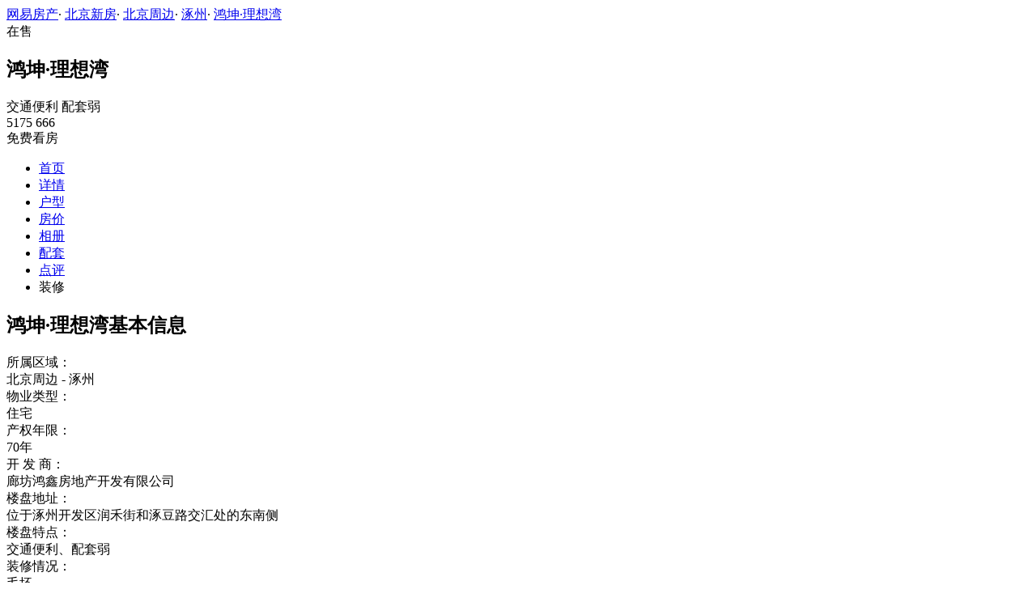

--- FILE ---
content_type: text/html;charset=UTF-8
request_url: https://xf.house.163.com/bj/housedetail/0RSL.html
body_size: 8829
content:
<!DOCTYPE html>
                    <html>
<head>
    <meta charset="utf-8">
    <meta name="keywords" content="鸿坤·理想湾基本信息,鸿坤·理想湾产权年限,鸿坤·理想湾开发商,鸿坤·理想湾售楼处电话,鸿坤·理想湾地址,鸿坤·理想湾开盘,鸿坤·理想湾配套,鸿坤·理想湾优惠"/>
    <meta name="description"
          content="北京网易房产为您提供鸿坤·理想湾开发商、售楼处电话、地址、物业费、绿化率、开盘时间入住时间、周边配套等最新楼盘信息，买新房尽在北京网易房产！"/>
    <title>鸿坤·理想湾_北京鸿坤·理想湾基本信息_产权年限_开发商_售楼电话_地址_开盘_配套_北京网易房产</title>
    <link rel="stylesheet" href="https://fps-pro.ws.126.net/fps-pro/frontends/lpk_pc/v274/css/common_css.css">
<script src="https://img1.cache.netease.com/f2e/libs/jquery.js" type="text/javascript"></script>
<script type="text/javascript" src="https://fps-pro.ws.126.net/fps-pro/temp/9d7ccb8526368c4bf1f5a0bf0a7376ee/swiper.4.3.0.min.js"></script>
    <link rel="stylesheet" type="text/css" href="https://fps-pro.ws.126.net/fps-pro/frontends/lpk_pc/v274/css/lpk_detail.css">
</head>
<body>
<!-- 固顶 fixTop -->
<!--除首页外，其他页面用的顶部-->
<script type="text/javascript" src="//xf.house.163.com/product_house_bj/xf/js/district_bj.js"></script>
<script type="text/javascript" src="//xf.house.163.com/product_house_bj/xf/js/price_bj.js"></script>
<script type="text/javascript" src="//xf.house.163.com/product_house_bj/xf/js/property_bj.js"></script>
<script type="text/javascript" src="//xf.house.163.com/product_house_bj/xf/js/huxing_bj.js"></script>
<script type="text/javascript" src="//xf.house.163.com/product_house_bj/xf/js/subway_bj.js"></script>
<script  type="text/javascript">
    var LPK_INIT_DATA = {
        city: "bj",
        cityChina: "北京",
        productid: '0RSL',
        housePrice: "最新报价参考均价15500元/㎡",
        lpTel: '5175 666',
        baseDh: '5175 666',
        cityTel:'4001-666-163 转 1',
        productname: '鸿坤·理想湾',
        shareImg:'http://pic-bucket.ws.126.net/photo/0007/2021-05-10/G9KKDKHB5B0R0007NOS.jpg?imageView&thumbnail=400y300',
        isDatacenter:'0',
                groupBuyCount:"437"
    }
</script>

<div class="headPosition"></div>
<div class="head-box head-box2">

  <div class="top-bread">
    <div class="bleft-bottom">
      <a href="http://bj.house.163.com" target="_blank">网易房产</a><span class="dot">·</span>
      <a href="http://xf.house.163.com/bj/search/0-0-0-0-0-0-0-0-0-1-0-0-0-0-0-0-1-0-0-0-1.html" target="_blank">北京新房</a><span class="dot">·</span>
      <a href="http://xf.house.163.com/bj/search/105-0-0-0-0-0-0-0-0-1-0-0-0-0-0-0-1-0-0-0-1.html" target="_blank">北京周边</a><span class="dot">·</span>
                <a href="http://xf.house.163.com/bj/search/105-553-0-0-0-0-0-0-0-1-0-0-0-0-0-0-1-0-0-0-1.html" target="_blank">涿州</a><span class="dot">·</span>
            <a href="/bj/0RSL.html" target="_blank" class="last">鸿坤·理想湾</a>
    </div>
  </div>

  <div class="lp-head clearfix">
    <div class="lph-left">
      <div class="lp-status "><span>在售</span></div>
      <div class="lpk-name clearfix">
        <h2 class="big-name" title="鸿坤·理想湾">鸿坤·理想湾</h2>
              </div>

      <div class="lpk-feature">

                                <span>交通便利</span>
                        <span>配套弱</span>
                        </div>
    </div>
    <div class="lph-right">
      <div class="lp-tel">5175 666</div>
      <div class="btn-sign topSignUp">免费看房</div>
    </div>
  </div>

  <div class="nav-bar">
    <ul class="nav-list clearfix">
      <!--当前tab添加class current-->
      <li class="nav-content" id="topNav1">
        <a class="aNav" href="/bj/0RSL.html">首页</a>
      </li>
      <li class="nav-content" id="topNav2">
        <a class="aNav" href="/bj/housedetail/0RSL.html">详情</a>
      </li>
                  <li class="nav-content" id="topNav4">
        <a class="aNav" href="/bj/photo/view/0RSL.html">户型</a>
      </li>
            <li class="nav-content" id="topNav5" data-flag="1" data-nav="price">
        <a class="aNav" href="/bj/trend/0RSL.html">房价</a>
      </li>
            <li class="nav-content" id="topNav6">
        <a class="aNav" href="/bj/photo/0RSL.html">相册</a>
      </li>
                  <li class="nav-content" id="topNav7">
        <a class="aNav" href="/bj/nearby/0RSL.html">配套</a>
      </li>
                  <li class="nav-content" id="topNav8">
        <a class="aNav" href="/bj/comment/0RSL.html">点评</a>
      </li>
                        <li class="nav-content zhuangxiuNav" id="topNav10">
        <a class="aNav" target="_blank">装修</a>
      </li>
    </ul>
  </div>
</div>
<!--右侧我要提问弹框 begin-->
<div class="dialog" id="questionDialog" style="display: none;">

    <div class="dialog-con dialog-con1">
        <div class="dialog-tit dialog-tit558">我要提问
            <span class="btn-close"></span></div>
        <div class="dialog-body">
                        <!--提问列表 end-->
            <div class="sendQue-box">
              <textarea name="name" rows="3" cols="80" class="" type="text" maxlength="250" placeholder="请输入您要咨询的问题"></textarea>
              <div class="btn-send">发送</div>
            </div>
            <div class="error-reminds">
                <span class="error-icon"></span>
                <span class="error-words">请输入您要咨询的问题</span>
            </div>
        </div>
    </div>
</div>
<!--右侧我要提问弹框 end-->

<script type="text/javascript">
    if(typeof Calculator !=="undefined"  && (Calculator.pointX === 0 && Calculator.pointY === 0) && document.getElementsByClassName("indexNav7").length > 0 && document.getElementById("topNav7").length > 0){
        document.getElementById("topNav7").style.display="none";
    }
</script>
<script>
    var  headNavIndex= 'topNav2';
    document.getElementById(headNavIndex).setAttribute('class', 'current nav-content');
</script>

<div class="detail-intro box1200 clearBoth">
    <div class="detail-intro-left">
        <h2 class="h2-tit">鸿坤·理想湾基本信息</h2>
        <div class="infor-list clearBoth">
            <div class="list-left">所属区域：</div>
            <div class="list-right">
                            北京周边
                                    -&nbsp;涿州
                                         </div>
        </div>
        <div class="infor-list clearBoth">
            <div class="list-left">物业类型：</div>
            <div class="list-right">
                                    住宅
                            </div>
        </div>
        <div class="infor-list clearBoth">
            <div class="list-left">产权年限：</div>
            <div class="list-right">
                                    70年
                            </div>
        </div>
        <div class="infor-list clearBoth">
            <div class="list-left">开&nbsp;发&nbsp;商：</div>
            <div class="list-right">
                                    廊坊鸿鑫房地产开发有限公司
                            </div>
        </div>
        <div class="infor-list clearBoth">
            <div class="list-left">楼盘地址：</div>
            <div class="list-right">
                                    位于涿州开发区润禾街和涿豆路交汇处的东南侧
                            </div>
                            <a href="/bj/nearby/0RSL.html" target="_blank"><div class="icon-bank"></div></a>
                    </div>
    </div>
    <div class="detail-intro-right">
        <div class="infor-list clearBoth">
            <div class="list-left">楼盘特点：</div>
            <div class="list-right">
                                    交通便利、配套弱
                            </div>
        </div>
        <div class="infor-list clearBoth">
            <div class="list-left">装修情况：</div>
            <div class="list-right">
                                    毛坯
                                                </div>
        </div>
        <div class="infor-list clearBoth">
            <div class="list-left">户&nbsp;&nbsp;&nbsp;&nbsp;&nbsp;&nbsp;&nbsp;型：</div>
            <div class="list-right">
                                                    二居
                                                                                                        (40-99㎡)
                                                                                                            、三居
                                                                                                        (111-123㎡)
                                                                                                                                            <a href="/bj/photo/view/0RSL.html" target="_blank"><div class="icon-look"></div></a>
                            </div>

        </div>
    </div>
</div>
<div class="detail-intro box1200 clearBoth">
    <div class="detail-intro-left">
        <h2 class="h2-tit">鸿坤·理想湾销售信息</h2>
        <div class="infor-list clearBoth">
            <div class="list-left">销售状态：</div>
            <div class="list-right">
                                    在售
                            </div>
        </div>
        <div class="infor-list clearBoth">
            <div class="list-left">开盘时间：</div>
            <div class="list-right">
                                    时间待定
                            </div>
        </div>
        <div class="infor-list clearBoth">
            <div class="list-left">售楼地址：</div>
            <div class="list-right">
                                    京石高铁涿州东站西侧400米
                            </div>
        </div>
        <div class="infor-list clearBoth">
            <div class="list-left">预&nbsp;售&nbsp;证：</div>
            <div class="list-right">
                                    暂未获取
                            </div>
        </div>

    </div>
    <div class="detail-intro-right">
        <div class="infor-list clearBoth">
            <div class="list-left">楼盘优惠：</div>
            <div class="list-right">
                                    暂无信息
                            </div>
        </div>
        <div class="infor-list clearBoth">
            <div class="list-left">交房时间：</div>
            <div class="list-right">
                                    2015-09-01(2015年下半年)                            </div>
        </div>
        <!-- 有客户电话的才进行展示 -->
                <div class="infor-list clearBoth">
            <div class="list-left">咨询电话：</div>
            <div class="list-right">
                5175 666
            </div>
            <div class="icon-phone"></div>
        </div>
            </div>
</div>
<div class="detail-intro box1200 infor-height-275 clearBoth">
    <div class="detail-intro-left">
        <h2 class="h2-tit">鸿坤·理想湾小区信息</h2>
        <div class="infor-list clearBoth">
            <div class="list-left">占地面积：</div>
            <div class="list-right">
                                    203913平米
                            </div>
        </div>
        <div class="infor-list clearBoth">
            <div class="list-left">容&nbsp;积&nbsp;率：</div>
            <div class="list-right">
                                    2
                            </div>
        </div>
        <div class="infor-list clearBoth">
            <div class="list-left">总&nbsp;户&nbsp;数：</div>
            <div class="list-right">
                                    1148户
                            </div>
        </div>
        <div class="infor-list clearBoth">
            <div class="list-left">建筑类别：</div>
            <div class="list-right">
                                    板塔结合、高层
                            </div>
        </div>
        <div class="infor-list clearBoth">
            <div class="list-left">物业公司：</div>
            <div class="list-right">
                                    暂无信息
                            </div>
        </div>
        <div class="infor-list clearBoth">
            <div class="list-left">地上停车位：</div>
            <div class="list-right">
                                    暂无信息
                            </div>
        </div>
    </div>
    <div class="detail-intro-right">
        <div class="infor-list clearBoth">
            <div class="list-left">建筑面积：</div>
            <div class="list-right">
                                    495447平米
                            </div>
        </div>
        <div class="infor-list clearBoth">
            <div class="list-left">绿&nbsp;化&nbsp;率：</div>
            <div class="list-right">
                                    35%
                            </div>
        </div>
        <div class="infor-list clearBoth">
            <div class="list-left">开发周期：</div>
            <div class="list-right">
                                    暂无信息
                            </div>
        </div>
        <div class="infor-list clearBoth">
            <div class="list-left">楼层状况：</div>
            <div class="list-right">
                                    北区共计48栋,其中高层:26栋,洋房:14栋,叠拼:8栋（别墅4.5层，洋房5-7层，多层8层，高层16、22、25） 南区住宅地块共计27栋，18栋高层，8栋洋房，（高层26层，洋房7层）
                            </div>
        </div>
        <div class="infor-list clearBoth">
            <div class="list-left">物&nbsp;业&nbsp;费：</div>
            <div class="list-right">
                                    1.98元/平方/月                                    
            </div>
        </div>
        <div class="infor-list clearBoth">
            <div class="list-left">地下停车位：</div>
            <div class="list-right">
                                    暂无信息
                            </div>
        </div>
    </div>
</div>
<div class="detail-intro box1200 infor-height-310 clearBoth">
        <div class="detail-intro-left">
        <h2 class="h2-tit">鸿坤·理想湾周边配套</h2>
                        <div class="infor-list clearBoth">
            <div class="list-left">公交：</div>
            <div class="list-right">
                
                                </div>
        </div>
                        <div class="infor-list clearBoth">
            <div class="list-left">学校：</div>
            <div class="list-right">
                                                                                                                                    </div>
        </div>
                                                <div class="infor-list clearBoth">
            <div class="list-left">商场：</div>
            <div class="list-right">
                                                                家家福超市北京连锁第十八分店                                            、华普超市涿州店                                            、壹加壹超市                                            、亿客隆超市                                            、鑫益购物广场                                            、惠友超市                                            、华冠超市                                            、世纪华联超市                                            、乐天玛特                                            、宜佳旺购物广场                                            、惠友超市冠云路店NO.50                                </div>
        </div>
                        <div class="infor-list clearBoth">
            <div class="list-left">医院：</div>
            <div class="list-right">
                                                                八六一七六部队医院                                            、双塔卫生院                                            、涿州市阳光妇产科医院                                            、涿州市第二人民医院第一分院                                            、水电医院                                            、保定市第二中心医院                                            、东直门中医院                                            、北京振国肿瘤康复医院                                            、博爱医院                                </div>
        </div>
                        <div class="infor-list clearBoth">
            <div class="list-left">银行：</div>
            <div class="list-right">
                                                                中国农业银行建设东路分理处                                            、中国建设银行国贸储蓄所                                            、中国银行涿州支行地址                                            、中国工商银行                                            、中国邮政储蓄银行(涿州市支行)                                            、农行开发区分理处                                </div>
        </div>
                            <div class="infor-list clearBoth">
                <div class="list-left">饮食：</div>
                <div class="list-right">
                                                                权金城汇源大酒店                                            、川粤园大酒店                                            、长城饭店                                            、天天假日大酒店                                            、金百万大厦                                            、北鑫大酒店                                            、天外天酒店                                            、范阳酒家                                            、鼎厨                                            、桥东酒家                                            、西兰花酒家                                            、黄记煌                                            、亚马逊巴西闽人海鲜楼                                            、口福居饺子                                            、福源饺子王                                            、海鲜档                                            、雅风一品                                    </div>
            </div>
                            <div class="infor-list clearBoth">
                <div class="list-left">娱乐：</div>
                <div class="list-right">
                                                        </div>
            </div>
                                    <div class="infor-list clearBoth">
                <div class="list-left">内部：</div>
                <div class="list-right">
                                                                益润医疗诊所                                            、社区底商                                            、21世纪幼儿园                                    </div>
            </div>
                                    <div class="infor-list clearBoth">
                <div class="list-left">自驾：</div>
                <div class="list-right">
                    京石高铁、京港澳高速、公交838路、23路。
项目距京石高铁涿州东站100米，全天22趟车次畅达北京西站，实现与地铁9号线和多路公交车换乘；公交838路区间快线连接京涿两地；京石高速距离本案400米，双向八车道畅通入京。
                </div>
            </div>
                    </div>
</div>
<div class="detail-intro box1200 infor-height-148 clearBoth">
    <div class="detail-intro-left">
        <h2 class="h2-tit">鸿坤·理想湾其他信息</h2>
        <div class="infor-list clearBoth">
            <div class="list-left">建筑单位：</div>
            <div class="list-right">
                                    暂无信息
                            </div>
        </div>
        <div class="infor-list clearBoth">
            <div class="list-left">设计单位：</div>
            <div class="list-right">
                                    暂无信息
                            </div>
        </div>
    </div>
</div>
<div class="detail-intro box1200 infor-height-215">
    <h2 class="h2-tit">鸿坤·理想湾项目介绍</h2>
    <div>
                    鸿坤·理想湾，位于廊坊市安次区龙河CBD，毗邻中央龙河公园和高端学校，占据稀缺生态资源，以丰盈的教育和生活配套，加以儿童友好社区的焕新升级，引入“5+1生活体系”，匠筑现代典雅风格的3.0系高端住宅，为业主提供学府礼序式会客生活，开启廊坊理想人居的崭新篇章。
            </div>
</div>

<div class="rightNav-box">
  <ul class="rightNav-list">
    <li class="login-btn aRightNav" title="登录">
      <p class="name">登录</p>
    </li>
    <li class="logout-btn aRightNav" title="退出">
      <p class="name"><span></span><br/>退出</p>
    </li>
    <li class="wx-code aRightNav" title="微信小程序">
      <i></i>
      <p class="name">小程序</p>
      <div class="wx-box">
        <span class="arrow"></span>
        <img src="" /><div class="txt"><p><span>严选好房</span>小程序</p><p>微信扫码</p><p>直接严选好房</p></div>
      </div>
    </li>
    <li class="ewm aRightNav" title="扫码查看">
      <i></i>
      <p class="name">网页</p>
      <div class="ewm-box">
        <span class="arrow"></span>
        <div id="qrcode1" class="qrcode">
        </div>
        <p class="ewm-tit1"><i></i>扫一扫</p>
        <p class="ewm-tit2">手机查看更方便</p>
      </div>
    </li>
    <li class="calculator aRightNav" title="房贷计算器">
      <a href="#calculatorbox"><i></i><p class="name">房贷</p></a>
    </li>
    <!-- <li class="houseCenter aRightNav" title="选房中心">
      <i></i>
    </li> -->
    <li class="vs aRightNav" title="楼盘对比">
      <i></i>
      <p class="name">对比</p>
      <div class="lppk-box">
        <span class="arrow"></span>
        <span class="close"></span>
        <div class="h2-tit">楼盘对比(<span class="curNum">1</span>/4)<span class="clear"><span class="clear-icon"></span>清空</span></div>

        <ul class="sel-lp-box">
          <!-- <li title="新光大中心" house-id="BZLI">新光大中心<span></span></li> -->
        </ul>

        <div class="input-row">
         <input class="lpSearchTxt inp" value="请输入您要对比的楼盘" type="text">

         <ul class="lpsearch-list">
           <!-- <li title="新光大中心" house-id="BZLI">新光大中3909<span class="add-lp">+</span></li> -->
         </ul>
        </div>
        <div class="btn-pk">开始对比</div>
        <div class="error-reminds"><span class="error-icon"></span><span class="error-words">请输入正确手机号</span></div>
         <div class="histroy">
           <div class="his-tit">浏览过的楼盘</div>
           <div class="his-list clearfix">
            <!-- <span class="aHis" title="新光大中心" house-id="BRQf">新光大<span class="add">+</span></span> -->
            </div>
         </div>
      </div>
    </li>
    <li class="kf aRightNav" title="在线咨询">
      <i></i>
      <p class="name">客服</p>
      <div class="qp"></div>
    </li>
    <!-- <li class="question aRightNav" title="提问">
      <i></i>
    </li> -->
    <li class="collect aRightNav">
      <i></i>
      <p class="name">收藏</p>
      <div class="collect-box"><span class="arrow"></span><span class="collect-txt">Ctrl+D收藏到书签栏</span></div>
    </li>
    <li class="share aRightNav" title="分享">
      <i class="share-icon"></i>
      <p class="name">分享</p>
      <div class="share-box">
        <div class="share-box2">
          <span class="arrow"></span>
          <ul class="share-list">
            <li class="wx mr30" title="微信好友" data-type="wx">
              <div class="ewm-box">
                <span class="arrow"></span>
                <div id="qrcode2" class="qrcode"></div>
                <p class="ewm-tit1"><i></i>扫一扫</p>
                <p class="ewm-tit2">手机查看更方便</p>
              </div>
              <div class="bg"></div><div class="icon"></div>微信好友</li>
            <li class="qqfriend mr30" title="QQ好友" data-type="qqfriend"><div class="bg"></div><div class="icon"></div>QQ好友</li>
            <li class="qqzone" title="QQ空间" data-type="qqzone"><div class="bg"></div><div class="icon"></div>QQ空间</li>
            <li class="sina mr30" title="新浪微博" data-type="sina"><div class="bg"></div><div class="icon"></div>新浪微博</li>
            <li class="yinxin" title="易信" data-type="yinxin"><div class="bg"></div><div class="icon"></div>易&nbsp;&nbsp;信</li>
            <li class="clear"></li>
          </ul>
        </div>
      </div>
    </li>
    <!-- <li class="feedback feedback-btn aRightNav" title="报错">
      <i></i>
      <p class="name">反馈</p>
    </li> -->
    <li class="toTop aRightNav">
      <i></i>
    </li>
  </ul>
</div>
<div id="puzzle"></div>

<!--公共底部 黑色部分-->
<div class="common-footer">
  <div class="houseFootNav">
    <div class="housenav_head">楼盘导航</div>
    <table class="housenav_table">
      <tr class="footArea">
        <td class="td1">区域：</td>
        <td>
          <div class="foot-district" ziduanName="district">
            <!-- <span>不限</span>
            <span>石景山</span> -->
          </div>
          <div class="second-district" ziduanName="districtSecond">

            <!-- <span>不限</span>
            <span>石景山</span> -->
          </div>
        </td>
      </tr>
      <tr class="footPrice">
        <td class="td1">价格：</td>
        <td>
          <div class="foot-price" ziduanName="price">
            <!-- <span>不限</span>
            <span>10000以下</span> -->
          </div>
        </td>
      </tr>
      <tr class="footType">
        <td class="td1">类型：</td>
        <td>
          <div class="foot-property" ziduanName="property">
            <!-- <span>不限</span>
            <span>住宅</span> -->
          </div>
        </td>
      </tr>
      <tr class="footHuxing">
        <td class="td1">户型：</td>
        <td>
          <div class="foot-huxing"  ziduanName="huxing">
            <!-- <span>不限</span>
            <span>一居</span> -->
          </div>
        </td>
      </tr>
      <tr class="footSubWay">
        <td class="td1">地铁：</td>
        <td>
          <div class="foot-subway" ziduanName="subway">
            <!-- <span>不限</span>
            <span>昌平线</span> -->
          </div>
        </td>
      </tr>
    </table>
    <div class="disclaimer">
      <div class="dis-tit">网易声明</div>
      <div class="dis-con">本页面旨在为广大网友提供更多信息服务，不声明或保证所提供信息的准确性和完整性，所有内容亦不表明本网站之观点或意见，仅供参考和借鉴。购房者在购房时仍需慎重考虑，参考本站信息进行房产交易等行为所造成的任何后果与本网站无关，风险自担。</div>
    </div>
  </div>
</div>

<!--网易公有尾部 begin-->
<div class="N-nav-bottom">
    <div class="N-nav-bottom-main">
    	<div class="ntes_foot_link">
      	<span class="N-nav-bottom-copyright"><span class="N-nav-bottom-copyright-icon">&copy;</span> 1997-<span class="copyright-year">2017</span> 网易公司版权所有</span>
      	<a href="http://corp.163.com/">About NetEase</a> |
      	<a href="http://gb.corp.163.com/gb/about/overview.html">公司简介</a> |
      	<a href="http://gb.corp.163.com/gb/contactus.html">联系方法</a> |
      	<a href="http://corp.163.com/gb/job/job.html">招聘信息</a> |
      	<a href="http://help.163.com/ ">客户服务</a> |
      	<a href="https://corp.163.com/gb/legal.html">隐私政策</a> |
      	<!-- <a href="http://emarketing.163.com/">广告服务</a> | -->
      	<a href="http://sitemap.163.com/">网站地图</a> |
      	<a href="http://jubao.aq.163.com/">不良信息举报</a>
      </div>
    </div>
</div>
<!--网易公有尾部 end-->



<script src="https://fps-pro.ws.126.net/fps-pro/frontends/libs/jquery/jquery.cookie-1.4.1.js"></script>
<script src="//img1.cache.netease.com/f2e/house/resold/components/qrcode.1125509.min.js"></script>
<!-- <script src="http://img1.cache.netease.com/cnews/js/ntes_jslib_1.x.js" type="text/javascript"></script> -->
<script type="text/javascript" src="//img3.cache.netease.com/common/share/yixin/b02/yixin.min.js"></script>
<script src="//img1.cache.netease.com/f2e/house/index2016/js/house-slider.1.0.1034528.min.js"  type="text/javascript"></script>
<script src="//fps-pro.ws.126.net/fps-pro/frontends/common/login-beta/js/puzzle.js?v=3"></script> 
<script src="https://fps-pro.ws.126.net/fps-pro/frontends/lpk_pc/v274/js/common.js" type="text/javascript"></script>
<!--章鱼代码 begin-->
<noscript>
    <img src="//163.wrating.com/a.gif?c=860010-0502010100" width="1" height="1" />
</noscript>

<!-- big data statistics -->
<!-- big data analysis -->
<script src="//static.ws.126.net/f2e/products/analysis/js/analysis.350ctAoOoFtN.13.js"></script>

<!--章鱼代码 end-->
<script src="//static.ws.126.net/163/frontend/libs/antanalysis.min.js"></script>
<script src="//static.ws.126.net/163/frontend/antnest/NTM-9X2F9177-22.js"></script>

<!--HubbleAnalysis-->
<script type="text/javascript">
    (function(document,datracker,root){function loadJsSDK(){var script,first_script;script=document.createElement("script");script.type="text/javascript";script.async=true;script.src="https://hubble-js-bucket.nosdn.127.net/DATracker.globals.1.6.10.js";first_script=document.getElementsByTagName("script")[0];first_script.parentNode.insertBefore(script,first_script)}if(!datracker["__SV"]){var win=window;var gen_fn,functions,i,lib_name="DATracker";window[lib_name]=datracker;datracker["_i"]=[];datracker["init"]=function(token,config,name){var target=datracker;if(typeof(name)!=="undefined"){target=datracker[name]=[]}else{name=lib_name}target["people"]=target["people"]||[];target["abtest"]=target["abtest"]||[];target["toString"]=function(no_stub){var str=lib_name;if(name!==lib_name){str+="."+name}if(!no_stub){str+=" (stub)"}return str};target["people"]["toString"]=function(){return target.toString(1)+".people (stub)"};function _set_and_defer(target,fn){var split=fn.split(".");if(split.length==2){target=target[split[0]];fn=split[1]}target[fn]=function(){target.push([fn].concat(Array.prototype.slice.call(arguments,0)))}}functions="track_heatmap register_attributes register_attributes_once clear_attributes unregister_attributes current_attributes single_pageview disable time_event get_appStatus track set_userId track_pageview track_links track_forms register register_once alias unregister identify login logout signup name_tag set_config reset people.set people.set_once people.set_realname people.set_country people.set_province people.set_city people.set_age people.set_gender people.increment people.append people.union people.track_charge people.clear_charges people.delete_user people.set_populationWithAccount  people.set_location people.set_birthday people.set_region people.set_account abtest.get_variation abtest.async_get_variable".split(" ");for(i=0;i<functions.length;i++){_set_and_defer(target,functions[i])}datracker["_i"].push([token,config,name])};datracker["__SV"]=1.6;loadJsSDK()}})(document,window["DATracker"]||[],window);
    // 初始化
    DATracker.init('MA-A924-182E1997E62F', {truncateLength: 255,persistence: "localStorage",cross_subdomain_cookie: false,heatmap:{collect_all: true,isTrackLink: true}});
</script>
</body>
</html>
